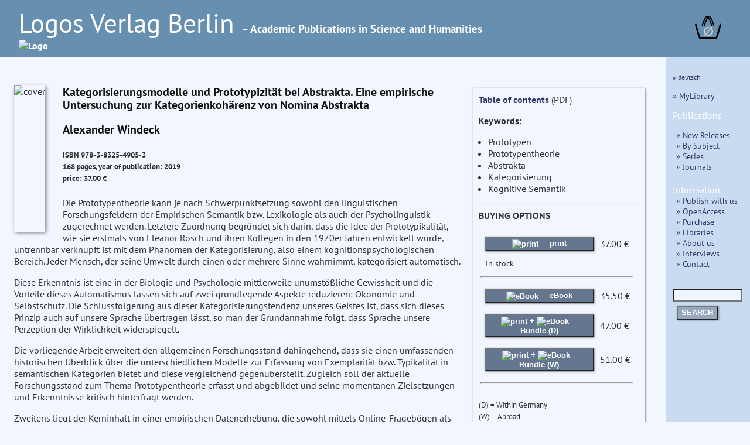

--- FILE ---
content_type: text/html
request_url: https://logos-verlag.eu/cgi-bin/engbuchmid?isbn=4905&lng=eng&id=
body_size: 11789
content:
<!DOCTYPE HTML>
<HTML lang="en">
<HEAD>
<TITLE>Book Description:  Alexander Windeck : Kategorisierungsmodelle und Prototypizit&auml;t bei Abstrakta. Eine empirische Untersuchung zur Kategorienkoh&auml;renz von Nomina Abstrakta </TITLE>
<META NAME="description" CONTENT="Logos Verlag Berlin, Germany, Alexander Windeck Kategorisierungsmodelle und Prototypizit&auml;t bei Abstrakta. Eine empirische Untersuchung zur Kategorienkoh&auml;renz von Nomina Abstrakta">
<meta charset="utf-8">
<meta name="viewport" content="width=device-width, initial-scale=1.0">
<link rel="stylesheet" type="text/css" href="/LogosFormat.css?v=2">
<link rel="shortcut icon" href="/favicon.svg">
<link rel="icon" type="image/svg+xml" href="/favicon.svg" sizes="any">
<link rel="apple-touch-icon" sizes="180x180" href="/apple-touch-icon.png">
<link rel="manifest" href="/site.webmanifest">
<meta name="msapplication-TileColor" content="#2b5797">
<link rel="shortcut icon" href="/favicon.ico?v=2">
<link rel="icon" href="/favicon.ico?v=2">
<link rel='stylesheet prefetch' href='https://maxcdn.bootstrapcdn.com/font-awesome/4.6.3/css/font-awesome.min.css'>
<meta http-equiv="expires" content="200">
</head>
<BODY>
<div id="aussen">
  <div class="col3" id="head" style="font-size:1em;line-height:1.3;">
    <A HREF="/cgi-bin/engtransid?page=/englisch/engstartseite.html&amp;lng=eng&amp;id=">
      <div class="fullhead">
      <span style="font-weight:normal;font-size:2.8em;width:95%;"> Logos Verlag Berlin </span>
      <span style="font-weight:bold;font-size:1.2em;"> &ndash; Academic Publications in Science and Humanities</span><BR>
      <IMG SRC="/images/logos.svg" style="width:804px;" alt="Logo">
      </div>
    <div class="smallhead">
      <span style="font-weight:normal;font-size:2.5em;"> Logos Verlag Berlin </span><BR><span style="font-weight:bold;font-size:1.0em;">Academic Publications in Science and Humanities</span><BR>
      <IMG SRC="/images/logos-small.svg" style="width:320px;" alt="Logo"  class="logosmall">
    </div>
    </a>
    <div class="warenkorb">
<a href="/cgi-bin/engBestell?funct=w&amp;id=&amp;lng=eng">
      <svg
   xmlns:dc="http://purl.org/dc/elements/1.1/"
   xmlns:cc="http://creativecommons.org/ns#"
   xmlns:rdf="http://www.w3.org/1999/02/22-rdf-syntax-ns#"
   xmlns:svg="http://www.w3.org/2000/svg"
   xmlns="http://www.w3.org/2000/svg"
   xmlns:sodipodi="http://sodipodi.sourceforge.net/DTD/sodipodi-0.dtd"
   xmlns:inkscape="http://www.inkscape.org/namespaces/inkscape"
   width="12mm"
   viewBox="0 0 140.13443 121.15471"
   version="1.1"
   id="svg8"
   inkscape:version="0.92.4 (5da689c313, 2019-01-14)"
   sodipodi:docname="warenkorb.svg">
  <defs
     id="defs2">
    <inkscape:path-effect
       effect="bspline"
       id="path-effect47"
       is_visible="true"
       weight="33.333333"
       steps="2"
       helper_size="0"
       apply_no_weight="true"
       apply_with_weight="true"
       only_selected="false" />
    <inkscape:path-effect
       effect="bspline"
       id="path-effect14"
       is_visible="true"
       weight="33.333333"
       steps="2"
       helper_size="0"
       apply_no_weight="true"
       apply_with_weight="true"
       only_selected="false" />
    <inkscape:path-effect
       effect="bspline"
       id="path-effect47-7"
       is_visible="true"
       weight="33.333333"
       steps="2"
       helper_size="0"
       apply_no_weight="true"
       apply_with_weight="true"
       only_selected="false" />
  </defs>
  <sodipodi:namedview
     id="base"
     pagecolor="#ffffff"
     bordercolor="#666666"
     borderopacity="1.0"
     inkscape:pageopacity="0.0"
     inkscape:pageshadow="2"
     inkscape:zoom="0.125"
     inkscape:cx="-848.28299"
     inkscape:cy="493.83379"
     inkscape:document-units="mm"
     inkscape:current-layer="layer1"
     showgrid="false"
     inkscape:snap-others="false"
     inkscape:window-width="1486"
     inkscape:window-height="778"
     inkscape:window-x="253"
     inkscape:window-y="139"
     inkscape:window-maximized="0"
     fit-margin-top="0"
     fit-margin-left="0"
     fit-margin-right="0"
     fit-margin-bottom="0" />
  <metadata
     id="metadata5">
    <rdf:RDF>
      <cc:Work
         rdf:about="">
        <dc:format>image/svg+xml</dc:format>
        <dc:type
           rdf:resource="http://purl.org/dc/dcmitype/StillImage" />
        <dc:title></dc:title>
      </cc:Work>
    </rdf:RDF>
  </metadata>
  <g
     inkscape:label="Layer 1"
     inkscape:groupmode="layer"
     id="layer1"
     transform="translate(-24.275145,-48.921474)">
    <path
       style="fill:none;stroke:#000000;stroke-width:9.45833111px;stroke-linecap:round;stroke-linejoin:miter;stroke-opacity:1"
       d="m 18.898809,94.404761 c 5.291618,18.898639 10.583282,37.797439 14.137498,49.446799 3.554215,11.64936 5.37084,16.04888 7.71346,18.27371 2.342619,2.22483 5.210324,2.27424 18.74452,2.3066 13.534197,0.0324 37.734725,0.0477 50.965453,-0.0216 13.23073,-0.0693 15.40488,-0.21715 17.57399,-3.05923 2.16912,-2.84209 4.01266,-7.9579 7.56685,-19.56265 3.55419,-11.60474 8.7455,-29.49435 13.93671,-47.383599"
       id="path12"
       inkscape:connector-curvature="0"
       inkscape:path-effect="#path-effect14"
       inkscape:original-d="m 18.898809,94.404761 c 5.291931,18.898549 10.583598,37.797349 15.875,56.696429 1.817032,4.3996 3.633656,8.79912 5.450256,13.19948 2.868325,0.0492 5.73603,0.0986 8.603647,0.14826 24.200772,0.015 48.4013,0.0303 72.601548,0.0459 2.26119,-0.15406 4.43534,-0.30194 6.78277,-0.46137 1.99097,-5.52444 3.83451,-10.64026 5.75136,-15.95997 5.19155,-17.88978 10.38287,-35.77939 15.5739,-53.668689"
       sodipodi:nodetypes="cccccccc"
       transform="translate(10.124008,0.88776523)" />
    <path
       style="fill:none;stroke:#000000;stroke-width:6.26458359px;stroke-linecap:round;stroke-linejoin:miter;stroke-opacity:1"
       d="M 66.223091,103.75919 C 75.152117,80.998065 84.08102,58.237255 92.395557,58.192633 100.7101,58.148011 108.41066,80.820048 116.11118,103.49193"
       id="path45"
       inkscape:connector-curvature="0"
       inkscape:path-effect="#path-effect47"
       inkscape:original-d="M 66.223091,103.75919 C 75.152257,80.99812 84.081159,58.23731 93.009796,35.476767 100.71041,58.147904 108.41098,80.819941 116.11118,103.49193"
       transform="translate(-3.1749999,-5.8208336)" />
    <path
       transform="translate(8.1407422,-6.1387934)"
       style="fill:none;stroke:#000000;stroke-width:6.26458359px;stroke-linecap:round;stroke-linejoin:miter;stroke-opacity:1"
       d="M 66.223091,103.75919 C 75.152117,80.998065 84.08102,58.237255 92.395557,58.192633 100.7101,58.148011 108.41066,80.820048 116.11118,103.49193"
       id="path45-5"
       inkscape:connector-curvature="0"
       inkscape:path-effect="#path-effect47-7"
       inkscape:original-d="M 66.223091,103.75919 C 75.152257,80.99812 84.081159,58.23731 93.009796,35.476767 100.71041,58.147904 108.41098,80.819941 116.11118,103.49193" />
    <text
       xml:space="preserve"
       style="font-style:normal;font-weight:bold;font-size:65px;line-height:1.25;font-family:sans;text-align:center;letter-spacing:0px;word-spacing:0px;text-anchor:middle;fill:#e6e600;fill-opacity:1;stroke:none;stroke-width:0.26458332;"
       x="94.418457"
       y="153.14192"
       id="text81"><tspan
         sodipodi:role="line"
         id="tspan79"
         x="94.418457"
         y="153.14192"
         style="fill:#d0d0d0;stroke-width:0.26458332;">&#8709;</tspan></text>
  </g>
</svg>
</a>
    </div>
  </div>
  <div class="hiddmen">
      <img src="/images/menu.png" alt="MEN&Uuml;" height="18"> MEN&Uuml;&nbsp;&nbsp;
      <div class="popup menue">
<nav>
<P> <span style="font-size:80%;"> <A HREF="/cgi-bin/engbuchmid?isbn=4905&amp;lng=deu&amp;id="> &raquo; deutsch </a></span>
</P>
<P>
<a href="/cgi-bin/mylibrary?lng=eng" > &raquo; MyLibrary </a><P>

<span style="font-size:110%;">Publications</span>
<div class="submen">
<a href="/cgi-bin/engtransid?page=/neu.html&amp;lng=eng&amp;id=" > &raquo;  New Releases </a><BR>
<a href="/cgi-bin/bauverzeichnis?fach=nix&amp;lng=eng&amp;id=&amp;spez=eo" > &raquo; By Subject </a><BR>
<a href="/cgi-bin/series?sort=f&amp;lng=eng&amp;id=" > &raquo; Series </a><BR>
<a href="/cgi-bin/engtransid?page=/zeitschriften.html&amp;lng=eng&amp;id=" > &raquo; Journals </a>
</div>


<span style="font-size:110%;">Information</span>
<BR>
<div class="submen">
<a href="/cgi-bin/engtransid?page=/englisch/engpublish.html&amp;lng=eng&amp;id=" > &raquo; Publish with us </a><BR>
<a href="/cgi-bin/engtransid?page=/englisch/engopenaccess.html&amp;lng=eng&amp;id=" > &raquo; OpenAccess </a><BR>
<a href="/cgi-bin/engtransid?page=/englisch/engpurchase.html&amp;lng=eng&amp;id=" > &raquo; Purchase </a><BR>
<a href="/cgi-bin/engtransid?page=/englisch/englibrarians.html&amp;lng=eng&amp;id=" > &raquo; Libraries </a><BR>
<a href="/cgi-bin/engtransid?page=/englisch/engabout.html&amp;lng=eng&amp;id=" > &raquo; About us </a><BR>
<a href="/cgi-bin/engtransid?page=/interviews.html&amp;lng=eng&amp;id=" > &raquo; Interviews </a><BR>
<a HREF="/cgi-bin/engtransid?page=/englisch/engkontakt.html&amp;lng=eng&amp;id=" > &raquo; Contact </a>
</div>


<P>
  <FORM ACTION="/cgi-bin/engsearchmid"  METHOD=GET  accept-charset="utf-8">
	  <DIV>
	  <INPUT TYPE=text NAME="string" class="col2" style="font-size:90%;width:9.2em">
	  <INPUT TYPE=hidden NAME="lng" value="eng">
	  <INPUT TYPE=hidden NAME="id" value=""><BR>
	  <button TYPE="submit">SEARCH</button>
	  </DIV>
  </FORM>
  </nav>
</div>
</div>
<div style="display: flex;">
<div class="col2 Liste">
<div class="sbox-container" style="padding-top:20px;">
<div class="cont1">
<main>
<P><script type="text/javascript" src="//cdn.plu.mx/widget-popup.js"></script></P>
<P><IMG SRC="/images/4905.jpg" alt="cover" class="imgbuch"></P>
<H3> Kategorisierungsmodelle und Prototypizit&auml;t bei Abstrakta. Eine empirische Untersuchung zur Kategorienkoh&auml;renz von Nomina Abstrakta </H3><P>
<H3> Alexander Windeck <BR>
</h3><h5>
ISBN 978-3-8325-4905-3 <BR>
168 pages, year of publication: 2019<BR>
price: 37.00 &euro; <BR>
<a href="https://plu.mx/plum/a/?isbn=9783832549053" data-popup="right" data-badge="true" class="plumx-plum-print-popup" data-site="plum" data-hide-when-empty="true"> Kategorisierungsmodelle und Prototypizit&auml;t bei Abstrakta. Eine empirische Untersuchung zur Kategorienkoh&auml;renz von Nomina Abstrakta </a>
</H5>


Die Prototypentheorie kann je nach Schwerpunktsetzung sowohl den linguistischen Forschungsfeldern der Empirischen Semantik bzw. Lexikologie als auch der Psycholinguistik zugerechnet werden. Letztere Zuordnung begr&uuml;ndet sich darin, dass die Idee der Prototypikalit&auml;t, wie sie erstmals von Eleanor Rosch und ihren Kollegen in den 1970er Jahren entwickelt wurde, untrennbar verkn&uuml;pft ist mit dem Ph&auml;nomen der Kategorisierung, also einem kognitionspsychologischen Bereich. Jeder Mensch, der seine Umwelt durch einen oder mehrere Sinne wahrnimmt, kategorisiert automatisch. <P>

Diese Erkenntnis ist eine in der Biologie und Psychologie mittlerweile unumst&ouml;&szlig;liche Gewissheit und die Vorteile dieses Automatismus lassen sich auf zwei grundlegende Aspekte reduzieren: &Ouml;konomie und Selbstschutz. Die Schlussfolgerung aus dieser Kategorisierungstendenz unseres Geistes ist, dass sich dieses Prinzip auch auf unsere Sprache &uuml;bertragen l&auml;sst, so man der Grundannahme folgt, dass Sprache unsere Perzeption der Wirklichkeit widerspiegelt.
<P>
Die vorliegende Arbeit erweitert den allgemeinen Forschungsstand dahingehend, dass sie einen umfassenden historischen &Uuml;berblick &uuml;ber die unterschiedlichen Modelle zur Erfassung von Exemplarit&auml;t bzw. Typikalit&auml;t in semantischen Kategorien bietet und diese vergleichend gegen&uuml;berstellt. Zugleich soll der aktuelle Forschungsstand zum Thema Prototypentheorie erfasst und abgebildet und seine momentanen Zielsetzungen und Erkenntnisse kritisch hinterfragt werden. <P>

Zweitens liegt der Kerninhalt in einer empirischen Datenerhebung, die sowohl mittels Online-Frageb&ouml;gen als auch durch direkte Befragung innerhalb einer Reaktionszeitmessung erfolgt. Zielsetzung ist dabei, bislang als komplizierte Peripherie erachtete und empirisch vernachl&auml;ssigte Wortarten - Abstrakta aus den Bereichen Emotion und Verbrechen - zu analysieren, um so die Transferenz und Generalisierbarkeit der klassischen (konkreten) Prototypen-Stimuli (M&ouml;bel, Fr&uuml;chte, Tiere, etc.) in einer Weise zu &uuml;berpr&uuml;fen, wie dies bislang nicht in der aktuellen Literatur vorliegt. 
<P>

<P>

<div class="autortext">

</div>

</main>
<P>
<div class="matrix">
<A HREF="/cgi-bin/engbuchmid?isbn=5279&amp;lng=eng&amp;id="><IMG SRC="/images/5279.jpg" alt="cover" class="imgempf"></A>
<A HREF="/cgi-bin/engbuchmid?isbn=5619&amp;lng=eng&amp;id="><IMG SRC="/images/5619.jpg" alt="cover" class="imgempf"></A>
<A HREF="/cgi-bin/engbuchmid?isbn=4973&amp;lng=eng&amp;id="><IMG SRC="/images/4973.jpg" alt="cover" class="imgempf"></A>
<A HREF="/cgi-bin/engbuchmid?isbn=4444&amp;lng=eng&amp;id="><IMG SRC="/images/4444.jpg" alt="cover" class="imgempf"></A>
<A HREF="/cgi-bin/engbuchmid?isbn=2584&amp;lng=eng&amp;id="><IMG SRC="/images/2584.jpg" alt="cover" class="imgempf"></A>
<A HREF="/cgi-bin/engbuchmid?isbn=1644&amp;lng=eng&amp;id="><IMG SRC="/images/1644.jpg" alt="cover" class="imgempf"></A>
<A HREF="/cgi-bin/engbuchmid?isbn=4365&amp;lng=eng&amp;id="><IMG SRC="/images/4365.jpg" alt="cover" class="imgempf"></A>
<A HREF="/cgi-bin/engbuchmid?isbn=874&amp;lng=eng&amp;id="><IMG SRC="/images/874.jpg" alt="cover" class="imgempf"></A>
<A HREF="/cgi-bin/engbuchmid?isbn=5919&amp;lng=eng&amp;id="><IMG SRC="/images/5919.jpg" alt="cover" class="imgempf"></A>
 </div>
</div>
<div class="ko">
<a href="/tocs/9783832549053toc.pdf" target="_blank">
Table of contents</A> (PDF)<P>
<b>Keywords:</b><ul>
<li> Prototypen</li>
<li> Prototypentheorie</li>
<li> Abstrakta</li>
<li> Kategorisierung</li>
<li> Kognitive Semantik</li>
</ul>
<HR><b>BUYING OPTIONS</b><p>
<table>
<TR>
<TD><FORM ACTION="/cgi-bin/engBestell">
<button class="kbut" type="submit">
<img SRC="/images/read-book-icon.svg" style="height:20px;padding-right:15px;vertical-align:middle" alt="print">  print
</button>
<input type=hidden name="funct" value="b">
<input type=hidden name="id" value="">
<input type=hidden name="lng" value="eng">
<input type=hidden name="isbn" value="4905">
<input type=hidden name="menge" value="1">
</FORM>
</td><td>37.00&nbsp;&euro;</td><td>
</td></tr>
<tr><td colspan="3" style="font-size:90%;padding-left:10px;">in stock</td></tr>
<TR><TD colspan=3><HR></TD></TR>
<TR>
<TD><form action="https://www.paypal.com/cgi-bin/webscr" method="post">
<button class="kbut" type="submit"><img SRC="/images/pdf-files-icon.svg" style="height:20px;padding-right:15px;vertical-align:middle" alt="eBook"> eBook</button>
<input type="hidden" name="cmd" value="_s-xclick">
<input type="hidden" name="encrypted" value="
-----BEGIN PKCS7-----
MIIHYwYJKoZIhvcNAQcDoIIHVDCCB1ACAQAxggEwMIIBLAIBADCBlDCBjjELMAkG
A1UEBhMCVVMxCzAJBgNVBAgTAkNBMRYwFAYDVQQHEw1Nb3VudGFpbiBWaWV3MRQw
EgYDVQQKEwtQYXlQYWwgSW5jLjETMBEGA1UECxQKbGl2ZV9jZXJ0czERMA8GA1UE
AxQIbGl2ZV9hcGkxHDAaBgkqhkiG9w0BCQEWDXJlQHBheXBhbC5jb20CAQAwDQYJ
KoZIhvcNAQEBBQAEgYCAlhGtFfaSOMe2XRWoFA4I8RprKfyrlUqk4+PDMSYIW8Y2
HzAa296iz5/TRjjNkFXYsqR1110cnooBj60N0/p4nSHShN9tpwPV4v12FdMYkgYs
1U8Io+CmjyxQSTChN4XONg0ZtpXrEvxyD3LNc4gQhIxsOaBxIg1gH815FLIxyDCC
BhUGCSqGSIb3DQEHATAUBggqhkiG9w0DBwQIS2qO40WYxX+AggXwSkar1sZ0Vd5n
mdJYZcLvoBuUmZr2+C6AVTZvSZMLFfyv1R263Od25va0sUTFEbAu++iKKjr9qdOn
HEthBBULWau1c+LS2RDuUFhWaC9aPerFhRFZ4E6SmK/kSifW5uPrse2qii0ftJp/
+LnkAPpdc16w7SrLnIBlaPp8T3D2dqGSNpij/CqdJjd/I+nR5sO8JD+wGTK0OSlQ
xquLkiiyxMPeB+Bji7R/tPoqyAfwyBfc1i7tvMeEIDeTyFhV1ErQM0M/8kMiqp2X
psyChb6Tk1surxY1NZUk/PpFjfI4lZdXElE9GKpjhjUkov8DVFg9aqqNVJpd7Sxc
0vjbwM0DgbEOmuxVlooH8cZP1y/oPvPoHaAfzXfxDUkPOJLPdFiYhkmbzu2ctxIz
HZCFT2mqu/eYBt5HOcwDKk+GXqhbNmj67BDhiC5utUeMWeOh5DPLKT64xQMqetnb
eV2Djk1HCUnkxublKV9b68s6MMlsEJnMZjhofZlkiYysnlD68yqVB34+WxMaGe7P
3Mq2eeBmybjw+Zyi8P2CbEsBpFnXx1oD8McvpFuMkXlDJhTHvZaFnSnN21ZYxE28
SeRvtoZkVYyMrjed6/PU1fxXqRphqKw3L4AfmgEO+jnkLmZOEqyGVLkDQobhg/IM
TYrqJAKU6Sc9p8NERBPXmoQAOtsCGEhOY3uivwogkRAU8qXkD+Ukby+5Heif46AE
JjPoE7z62DKGrHn+qZQQgkwyWWxxpZhyCmwJztesS4EoPpgams+/RN/mL1mypz8R
0nQ4s3Ny48j6vXZlsJP/8qCqAhvHIr1t7JzLlFDGKYurdGVIwKVu5WCZAF03Bplh
G3CHq2bohjYEaS/hlAo8LdgmmlmrG7QbwMqd0HQQANkJ50Q5QzhuYy5GPiqVasQC
k5x90lKUYUo2vYR31d34A5Axj8+vKsZ3JSuF1m7JBLfO2T0AwWKzdfISxZVitR05
PdAJL6Ox0Efxb08PNOe96bAQwFd0LroitebHdzUap+Icm5RJvdUYOk680o8k9twV
IcksQrMROXvqRVo8O93fAKIQP4+fsVsFCtrXE8I2H+1CO0I8ff43xGMtYmslwj/Y
yWEt1PzewQcJXzYDqNOf5d1T058VkK93VmIUEy/BMuA1BL78Pd81xcB5L/9+liLb
GdbJkTUmIdHcAi/MpTdwaTIiA1e2T8vCQXUhRuhTTV7IgbEXbvsqIv8AsmfEZf+v
VamD2USV1jWfJf1jJYapSndm2ctjEKp7cDRysfYki/1WgCVOQdDIkyB0XJ+s8zyu
A8VwK9nx5ZV6HG13pFwPqH+vVk3YCGvTL69Yhsg5uT8nJNe8C31TOh1I2H3VeL13
5i043rpJOEYbnWmUfvrM4p7tqydKR9itet2woDOXZS2sIVDKgxW0pU0pIRgzhXK1
9zwiO8iH59mJjCgvEJiAXzLIFIGdrfyh6r1GTTfqKrhbIXwJ9Bf0c1M7rrzjHBbp
eb/OelsMqdvCbsUj9z9RLAehQDQu70gcFVdUaPr2ci6/fGE4f2aRyCpByQkPV+SK
MEkA1bTFE4N5vOnMlrVqCl2NSKcOjlsoyi/MCzKxmEU7n27dut064kqdhUtDCX29
jffJy4kXTFMT01yvtc2X0AczeFxml98tkEAz1AUsOaE+vvR4lhMCUwn7DJu5RQ+B
FvimP/NPyQU5Gu+m2/uFI0P85IG5yDxIKILj91PltPOwycNOSEhwN/oGwyChmnv/
0MvlnaoGkAuc858s7jMOv/klivzNt2kdRU6vKecfiofxzs1+V1utxzUyKkLBnEjK
AfexvXDLce6m+acsWy3NMOjI4BUZj4MKTJd8h3jJmtL8TaOOrL0XvSMKmFlgjOnn
7j6j61TVm3JyYUqHGi6tcG7bMwY2R7fcpzYNk72Zy4CORuZxBskznCBhBeKbbf6h
ly+e8dxwX4Pnr26CUt+WDAOES0d3cAiPutwFlMXR8S5H9pGFZ4rUVdeula4uv0ki
PVIVzPbgkBGne7s1fFYW5o4Yp8BXEHk=
-----END PKCS7-----
">
</FORM>
</td><td>35.50&nbsp;&euro;</td><td>
</td></tr>
<tr>
<TD><form action="https://www.paypal.com/cgi-bin/webscr" method="post">
<button class="kbut" type="submit"><img SRC="/images/read-book-icon.svg" style="height:20px;padding-right:0px;vertical-align:middle" alt="print"> + <img SRC="/images/pdf-files-icon.svg" style="height:20px;padding-right:15px;vertical-align:middle" alt="eBook">Bundle (D)</button>
<input type="hidden" name="cmd" value="_s-xclick">
<input type="hidden" name="encrypted" value="
-----BEGIN PKCS7-----
MIIHawYJKoZIhvcNAQcDoIIHXDCCB1gCAQAxggEwMIIBLAIBADCBlDCBjjELMAkG
A1UEBhMCVVMxCzAJBgNVBAgTAkNBMRYwFAYDVQQHEw1Nb3VudGFpbiBWaWV3MRQw
EgYDVQQKEwtQYXlQYWwgSW5jLjETMBEGA1UECxQKbGl2ZV9jZXJ0czERMA8GA1UE
AxQIbGl2ZV9hcGkxHDAaBgkqhkiG9w0BCQEWDXJlQHBheXBhbC5jb20CAQAwDQYJ
KoZIhvcNAQEBBQAEgYAx6SwN1b4HztJCyu/Fko+InLGFTi61zRTYOwCZD2hzIdBJ
jViM65IETsv+Ip5D8ghuHNc062FjiI8XLvKayFh6t4h/1Uj+C69N81OezEq3ORYt
SuyY1C9ELFz6Qb39WKxickTVWhjhVeC5/cwUUrzAdpdEfGYXjoa4xz2gpAyJ5TCC
Bh0GCSqGSIb3DQEHATAUBggqhkiG9w0DBwQIDrHWjN8hegKAggX4LPKFyg9rFOLK
fZInsy3If8hzyDlG6/xWt7M64p2VpSAjp7qEDzv+1wbAsSv0yLENAh1V5lOQ6vRZ
vz2IQb+eIujcfSY8jDlM8SE2l3OKWKw/YXYE1JR5nr6CpuugFjAlN2c6h8vKqzk1
v1/pH8dr6/huQx+D2ahtqD6zYcJth9gz/cSiwSqi2Lyr744nld8cHBwdVyXWC8oL
F862MJtNTIyPptz3HmaZVTFD536Hm5h95ipZqcLAVP482ow/4DSdit2K1ADrOdMQ
NISnV3URtS5ADe/uoTnZfGrxIJ/JbZyx5+mgumwLwXXZRPU4VHz5CaAr97vcs1d/
1JjPPQItjBxIkAFvCmb7jNmEo8ahd0jdUDAw33UHf4CK6I+q3RsAT4YdbU1iG3Hz
F5NcbAj8q9v7thxj29Ah/zTisH+uRfpZyGJR18cGhV5meb6B+S1jeeDwRBXqzKNl
Hdbb2VWLF/FZzfkGdy2r1hKgbyl/e7XRbuRKyjPzbArKxYhHRs/tKC+KWVRAmgwo
CW9dhgpdW2g6k4MLGBu9loBev4Tl82X61BLFplwo2waaPhXguqeV2cXpBv9lkUYX
VAhYrK+xmyUTOGDjcibbOkK6AtlVmfGURL+EGrRWK9hKUO4l+JouUGczCe0+bW+b
PaqL1wamU4x/yY+p+fho75EFuEO+v4/3vQ1ZbghQ8mA1DeoDKxS56sIXBfkIMQuW
1O5Z4FWFt+eUskXqvBvB4at5cLSiqIMs/OuXPG13j9j16khPh8BBRdevLPllU7t+
5y1owwr9Wo5btFFCU8CIc7NQTrrHR4Sab22oVyxJ8u+6ClOp7z3TR5Tt0LQrU3fF
5TWmTKCUIxMFSWoDjC8wUUcv/hRGew4AiLwzcn8RfGh9qJ1/cy2Ghb0pcpkwnxv1
WBadKhp9X2P8XEtB5ZnGG4PbsV8P0k1QY/ACNHgxkvYWjJuKgCGsmv3OdUrFrhIt
FQb2KhEx+gLWF0uacOyUqDYYWZUYQDx7EeAT84Jlw+2lloK1oPZ/DYkJI1wBBqeX
ZFzweHJFIiYgnU4NkZ35Xs4146QChKDfOQ2K+6Uo5Jqw/KensE1Mrncvdvwe87am
DrbXgRAWKn10watkkVpH+bdYPYtFGbVV4UCQ0FWUaVbYnvvFfSPWwM8LkZOr3jPB
Uva8cdUH+t97essBtSI5R0H5PP2QwbCGiCRbo/RCHcf28lze7AezwbKyXJ6XGH98
pei3yKymMBndBwIBOesatcaL9tRvMKtMxdyouhRl35/ZWxdJWut1Zpih6r9lDlxw
42Giqe/oB4f5BmaA8mMRwGE6RTe2Itl7PntHhPaDPLGR2SkVcWMugLIMgcHlMFta
eet7DSF5VbY50sH0M/BpudPdiXh5IWhyC9JrGKZH/vB7XGMFURlNordCLpLo+QjX
oJggoIR/WeAJbHObT7B141YL5oTfoxEzPZ6k99zSKlnVVcUgiGD7BXkRYdT8TNlS
wQ+SDa76fyiibnWrNcFZLlEaYAiBDDEpQO9diXvlNpyh7F2+XId46rk4YD1jGprb
bOBmT4JXj7DMU8HwMS1E3DlklD3bP6Ow2nPMcenDtcRUamZrsZgs3dLTXKiKbV0W
uzt9SJyTvjgApb/LTR2bzduIptUeajlTrmWthZT2Qz1O2lx0ulnDrv/I4yQMB55w
bQ2VMullesACS0ESvS2fexzZwLLrfhuaBAszPRbeiUwJZQvtc0SZAeDPzFFWu3rK
IDntVCAhfTiwWxhDjellCf1L1eYq28rk7T5h7/1VujfY8wqu/MfY8rQaNmDSj9xa
tRpq3s0ywpJOilVTYoLtLcZOZv3psxQSZp4t/lacvLaW+uh0XeuqKKE5PS9Vki3O
fCEo7f1eQjVi6lNnuZNfam/yyQ+JZniQE1b+H86/mMuWbIxD9+GfetdXEempFZW7
GPmCqhgZhcW/W2FgRB1fO+DR9vWlu6DwRPUEl9H3kV7ppNXWdxchPIxDfj6JaNpl
2auya66/IeI/uLQIQ17OO+aHMGHvdOXIfedM01EoZw==
-----END PKCS7-----
">
</FORM>
</td><td>47.00&nbsp;&euro;</td><td>
</td></tr>
<tr>
<td><form action="https://www.paypal.com/cgi-bin/webscr" method="post">
<button class="kbut" type="submit"><img SRC="/images/read-book-icon.svg" style="height:20px;padding-right:0px;vertical-align:middle" alt="print"> + <img SRC="/images/pdf-files-icon.svg" style="height:20px;padding-right:10px;vertical-align:middle" alt="eBook"> Bundle (W)</button>
<input type="hidden" name="cmd" value="_s-xclick">
<input type="hidden" name="encrypted" value="
-----BEGIN PKCS7-----
MIIHcwYJKoZIhvcNAQcDoIIHZDCCB2ACAQAxggEwMIIBLAIBADCBlDCBjjELMAkG
A1UEBhMCVVMxCzAJBgNVBAgTAkNBMRYwFAYDVQQHEw1Nb3VudGFpbiBWaWV3MRQw
EgYDVQQKEwtQYXlQYWwgSW5jLjETMBEGA1UECxQKbGl2ZV9jZXJ0czERMA8GA1UE
AxQIbGl2ZV9hcGkxHDAaBgkqhkiG9w0BCQEWDXJlQHBheXBhbC5jb20CAQAwDQYJ
KoZIhvcNAQEBBQAEgYC5Aak9X/V/gtG/n8eqK/jpElUUSBaKVmbjiG0JCYkC44HZ
y55NdJ7tQUWyJtAqJ3MU7wSxfQaJFF9yOXezboKdcyjSvEQMe/hmVSmeQs3jgID+
S2S3Kro9aJOFGYAlbFToYmD0pDbt92eG52TqfUlF1BaCwjiuZaRkJzXRBjGqgzCC
BiUGCSqGSIb3DQEHATAUBggqhkiG9w0DBwQIcgJPK5p3EzmAggYATLQ1QLrtMr+4
kTkxGaG+xdPGAkJiLvJCb6penaz+rS7hc9PYdnzdX3CcyapJ/8Ynfzcr4TajdMJ8
JlL7eFm7OVDcMhQSuM18n3ZhejwcS0k/AP4oBd5+BegsQp0izkK1vrcvKIrkcPlR
UT7frCJbH6FzFYJDQbxPKWPCjO1wIGRcuREa2UcUojD2r09JfDKyeVg0FX+HPf5w
sCx/pRlHge1l7dwpuO6Tql3ktZlSkk3MrlPAoqHxCHkbHQ1H5mtDEqmpktBTEHeI
yLwmu1A/5wkCnIyMXPU1wV8oGCYUwtJ1KiaYPkW6BsOOb6852iXXDDD6JT8cbdYk
MPV4kYgJP+nWOdhCp3y0rXl+A+YMc05YhPtACS13O9/XClKXXxO/dDQXsO5F5WvK
+ucyMmwiEvYHhBlSH9j4GpWUdxBHxdIcmxGxEFiGCM9b5nhC2K6OBbnOnfoUa1NH
wmoWpYIq/7dwTlJTSvOh6ovtNcAwMEWg8A4VVCrjxrY7BXPjjgJX0r8W+KRQ0TQz
kWcYzl3flc/1nBHUEl9JYVJ0PuFbCSomwjNFqd5pATvpSgjzdsCCxPRQ79v/zUKp
tpGUHAfeeskJ4DvJJGCHagbeuO4bZq8WAMkArFuw7ivb/TlSUd+46w8nLrWHqpWL
hLq9B2cZ4XV+UqHku/PkmP1QcWFs1btKzCpQs4EuWHRHTXn6fTr1i09RacAefgWO
xLAxGNA3vlLMNNz3DcU5OftqP1gZm20M7bbBzrX3Euuu/Lxy2s5n3BQPxZAPdBmT
ce4xpjDExAV9EuzprgyZBHnGyvcKrweO48A2CH6UBjlV4h58eI4k72RSGsYTAdXe
LLPOwc+JgZKa6CWDwfNv7OWhjVWASnSra7WZVWTNijo1hmxIT4iakBDYt6INgMF+
GHoNPyl+Z2wYFmz1T8AGMTOYACUnd9GmXqUkwcnoxP6M8SZ9odfqEC78XTfCO+EM
f7S2m7DWfD3qEB3RNJbXA5K+hB/EP5WRVnmOeMqvnoiL8bgjtAqcKMs1I6PjnH/N
RlhD90G7kFMOWBLa7MLq4HWM8wwLMxzjLAhTiD0sVC3adSKubf78+h6ACR5exulW
JjNtJjCeGeIAn3Ej1RzaNav/rJlRMrKPuGWsl8EEPjI2gRyB/iM7ECKEqdeCvQ+J
v995mdprArbDauKJtFvAUnL+hUQqthmN9lT8H8zJEpdBFGIeuXZ//t5BwgdQ/Bj2
3Iuq5fnD/lLypmRqn9NXjGPL3Q67t7zM6qwJT4PTNvrGt+mROah1M5tzCjob90IZ
mWC6xyvsE5rIP07aIgVUEiIOq+r2TSyamNCqIJ9tdUu16TUpxWTB1e9kDFjifBMk
/sxWxUsTIqTjR8zTcPux2gnpX0kkZYozM7pZo4w14dFa+SGc7dtvNvPa+khlWAd1
VHU+eh1XlgDbw3AQzmFJhLJYzi/3f1KiBNGPXXFMVddLi7nVQTLJDWPuctWjbTZ+
mhitptFlxLcuNECO940A/Tk7ZZUismgqYgBzu6WaOsP9eILXhwKMyfgDZs/iiEzI
au7Ca0ru2IU9asOs2UJ3L6hWRYK+a+C/4m7FUS1FP1ANVNlsb7VOdczvXtNWH+l4
3Qkv+1RclDElOAhOnaU45rjSdr/a/tNZKfkvwnLJxft+RBP/ecpL20EWzz1DmIrB
OXRZBjl91sMC1T1qQzAvicOzEcuKLaMo/IRo6YmGtlcm7DX8k1A/QTbrIb8GyFXH
vsNYFr2lFuyr6qiW4LJRxETepSBNxLsqpAleIBFqy7nK66vmWrbia6dXPFxBvs/U
gwOj/hhVe8BSfYtUZC+UPnipvWmEp8UaebcVXx9Z/PPDQNm1bOSgcJxef9rqT4QB
BYgMhQkKi/YISZIRAG6ZBe3B19L+sqMaBt9VYBkna0jzyFAXqkd2bH9Uhr8Q3gge
wxUyh+KMt55wXxn7kz3gsnTkauVAJBy7XcEgxQfHgWz82sZSVAI+uDufoof2HV1p
k0zza8C/BaO7gRNxpMLBQewZIYy8nqPvobSg5er0Wr8oNsBdh0e7
-----END PKCS7-----
">
</FORM>
</td><td>51.00&nbsp;&euro;</td><td></TD></TR>
<TR><TD colspan=3><HR></TD></TR>
</TABLE>
<P>
<div style="font-size:80%;">(D) = Within Germany<br>(W) = Abroad<p>You can purchase the eBook (PDF) alone or combined with the printed book (Bundle). In both cases we use the payment service of PayPal for charging you - nevertheless it is not necessary to have a PayPal-account. With purchasing the eBook or eBundle you accept our <a href="/cgi-bin/engtransid?page=/englisch/licence.html&amp;lng=eng&amp;id=">licence for eBooks</a>.</div>
<P>For multi-user or campus licences (<A href="/cgi-bin/mylibrary?lng=eng">MyLibrary</A>) please <a href="/cgi-bin/campus?isbn=4905&lng=eng&id=">fill in the form</a> or write an email to <b>order@logos-verlag.de</b>
</div>
</div>
 </div>
<div class="menue">
<nav>
<P> <span style="font-size:80%;"> <A HREF="/cgi-bin/engbuchmid?isbn=4905&amp;lng=deu&amp;id="> &raquo; deutsch </a></span>
</P>
<P>
<a href="/cgi-bin/mylibrary?lng=eng" > &raquo; MyLibrary </a><P>

<span style="font-size:110%;">Publications</span>
<div class="submen">
<a href="/cgi-bin/engtransid?page=/neu.html&amp;lng=eng&amp;id=" > &raquo;  New Releases </a><BR>
<a href="/cgi-bin/bauverzeichnis?fach=nix&amp;lng=eng&amp;id=&amp;spez=eo" > &raquo; By Subject </a><BR>
<a href="/cgi-bin/series?sort=f&amp;lng=eng&amp;id=" > &raquo; Series </a><BR>
<a href="/cgi-bin/engtransid?page=/zeitschriften.html&amp;lng=eng&amp;id=" > &raquo; Journals </a>
</div>


<span style="font-size:110%;">Information</span>
<BR>
<div class="submen">
<a href="/cgi-bin/engtransid?page=/englisch/engpublish.html&amp;lng=eng&amp;id=" > &raquo; Publish with us </a><BR>
<a href="/cgi-bin/engtransid?page=/englisch/engopenaccess.html&amp;lng=eng&amp;id=" > &raquo; OpenAccess </a><BR>
<a href="/cgi-bin/engtransid?page=/englisch/engpurchase.html&amp;lng=eng&amp;id=" > &raquo; Purchase </a><BR>
<a href="/cgi-bin/engtransid?page=/englisch/englibrarians.html&amp;lng=eng&amp;id=" > &raquo; Libraries </a><BR>
<a href="/cgi-bin/engtransid?page=/englisch/engabout.html&amp;lng=eng&amp;id=" > &raquo; About us </a><BR>
<a href="/cgi-bin/engtransid?page=/interviews.html&amp;lng=eng&amp;id=" > &raquo; Interviews </a><BR>
<a HREF="/cgi-bin/engtransid?page=/englisch/engkontakt.html&amp;lng=eng&amp;id=" > &raquo; Contact </a>
</div>


<P>
  <FORM ACTION="/cgi-bin/engsearchmid"  METHOD=GET  accept-charset="utf-8">
	  <DIV>
	  <INPUT TYPE=text NAME="string" class="col2" style="font-size:90%;width:9.2em">
	  <INPUT TYPE=hidden NAME="lng" value="eng">
	  <INPUT TYPE=hidden NAME="id" value=""><BR>
	  <button TYPE="submit">SEARCH</button>
	  </DIV>
  </FORM>
  </nav>
</div>
</div>
<footer>
  <div class="col3" style="color:#000000" id="foot">

<span style="white-space:nowrap;"> Logos Verlag Berlin GmbH, Georg-Knorr-Str. 4, Geb. 10, D-12681 Berlin,</span> <span style="white-space:nowrap;"> Tel.: +49 (0)30 4285 1090, FAX: +49 (0)30 4285 1092</span>&nbsp;&nbsp;&nbsp;&nbsp;&nbsp;&nbsp;<span style="white-space:nowrap;font-size:85%;"> <a href="/cgi-bin/engtransid?page=/datenschutzerklaerung.html&amp;lng=deu&amp;id=">Datenschutz</a></span>
</div>
</footer>
</div>
</BODY>
</HTML>
